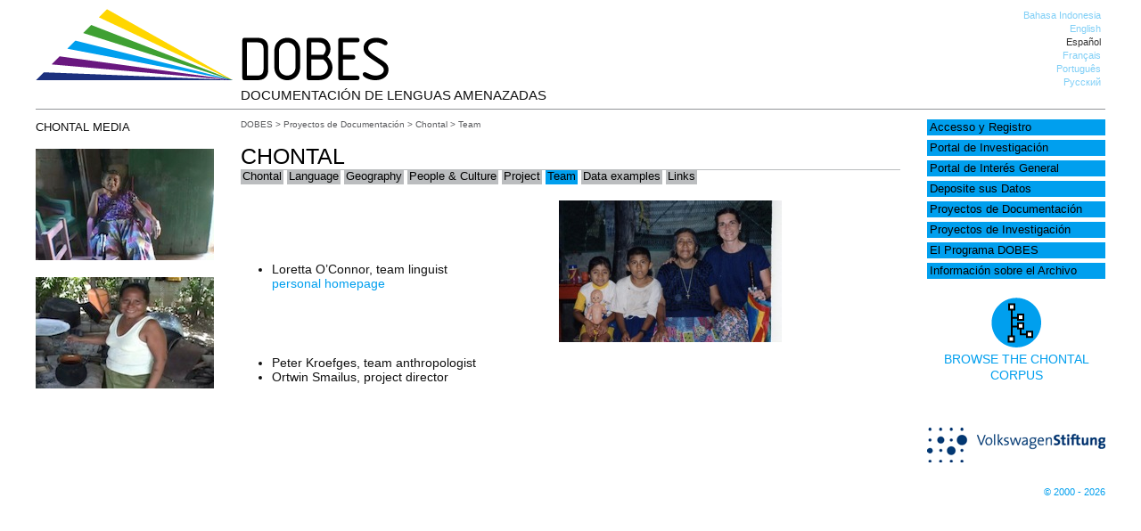

--- FILE ---
content_type: text/html; charset=UTF-8
request_url: https://dobes.mpi.nl/projects/chontal/team/?lang=es
body_size: 29511
content:
<!DOCTYPE html>
<html lang="es">
<head>
<meta charset="UTF-8" />
<title>Team - DOBES</title>
<link rel="profile" href="http://gmpg.org/xfn/11" />
<link rel="stylesheet" type="text/css" media="all" href="https://dobes.mpi.nl/wp-content/themes/dobes/style.css" />
<link rel="pingback" href="" />


<meta name='robots' content='index, follow, max-image-preview:large, max-snippet:-1, max-video-preview:-1' />
	<style>img:is([sizes="auto" i], [sizes^="auto," i]) { contain-intrinsic-size: 3000px 1500px }</style>
	
	<!-- This site is optimized with the Yoast SEO plugin v26.7 - https://yoast.com/wordpress/plugins/seo/ -->
	<link rel="canonical" href="https://dobes.mpi.nl/projects/chontal/team/" />
	<meta property="og:locale" content="es_ES" />
	<meta property="og:type" content="article" />
	<meta property="og:title" content="Team - DOBES" />
	<meta property="og:description" content="Loretta O’Connor, team linguistpersonal homepage Peter Kroefges, team anthropologist Ortwin Smailus, project director" />
	<meta property="og:url" content="https://dobes.mpi.nl/projects/chontal/team/" />
	<meta property="og:site_name" content="DOBES" />
	<meta property="article:modified_time" content="2013-11-14T14:19:52+00:00" />
	<meta property="og:image" content="https://dobes.mpi.nl/project_data/chontal/cho%2029.jpg" />
	<script type="application/ld+json" class="yoast-schema-graph">{"@context":"https://schema.org","@graph":[{"@type":"WebPage","@id":"https://dobes.mpi.nl/projects/chontal/team/","url":"https://dobes.mpi.nl/projects/chontal/team/","name":"Team - DOBES","isPartOf":{"@id":"https://dobes.mpi.nl/#website"},"datePublished":"2013-09-23T17:29:38+00:00","dateModified":"2013-11-14T14:19:52+00:00","breadcrumb":{"@id":"https://dobes.mpi.nl/projects/chontal/team/#breadcrumb"},"inLanguage":"es","potentialAction":[{"@type":"ReadAction","target":["https://dobes.mpi.nl/projects/chontal/team/"]}]},{"@type":"BreadcrumbList","@id":"https://dobes.mpi.nl/projects/chontal/team/#breadcrumb","itemListElement":[{"@type":"ListItem","position":1,"name":"Home","item":"https://dobes.mpi.nl/?lang=es"},{"@type":"ListItem","position":2,"name":"Documentation Projects","item":"https://dobes.mpi.nl/projects/"},{"@type":"ListItem","position":3,"name":"Chontal","item":"https://dobes.mpi.nl/projects/chontal/"},{"@type":"ListItem","position":4,"name":"Team"}]},{"@type":"WebSite","@id":"https://dobes.mpi.nl/#website","url":"https://dobes.mpi.nl/","name":"DOBES","description":"Documentación de Lenguas Amenazadas","potentialAction":[{"@type":"SearchAction","target":{"@type":"EntryPoint","urlTemplate":"https://dobes.mpi.nl/?s={search_term_string}"},"query-input":{"@type":"PropertyValueSpecification","valueRequired":true,"valueName":"search_term_string"}}],"inLanguage":"es"}]}</script>
	<!-- / Yoast SEO plugin. -->


<link rel="alternate" type="application/rss+xml" title="DOBES &raquo; Feed" href="https://dobes.mpi.nl/feed/?lang=es" />
<link rel="alternate" type="application/rss+xml" title="DOBES &raquo; Feed de los comentarios" href="https://dobes.mpi.nl/comments/feed/?lang=es" />
<script type="text/javascript">
/* <![CDATA[ */
window._wpemojiSettings = {"baseUrl":"https:\/\/s.w.org\/images\/core\/emoji\/15.0.3\/72x72\/","ext":".png","svgUrl":"https:\/\/s.w.org\/images\/core\/emoji\/15.0.3\/svg\/","svgExt":".svg","source":{"concatemoji":"https:\/\/dobes.mpi.nl\/wp-includes\/js\/wp-emoji-release.min.js?ver=6.7.4"}};
/*! This file is auto-generated */
!function(i,n){var o,s,e;function c(e){try{var t={supportTests:e,timestamp:(new Date).valueOf()};sessionStorage.setItem(o,JSON.stringify(t))}catch(e){}}function p(e,t,n){e.clearRect(0,0,e.canvas.width,e.canvas.height),e.fillText(t,0,0);var t=new Uint32Array(e.getImageData(0,0,e.canvas.width,e.canvas.height).data),r=(e.clearRect(0,0,e.canvas.width,e.canvas.height),e.fillText(n,0,0),new Uint32Array(e.getImageData(0,0,e.canvas.width,e.canvas.height).data));return t.every(function(e,t){return e===r[t]})}function u(e,t,n){switch(t){case"flag":return n(e,"\ud83c\udff3\ufe0f\u200d\u26a7\ufe0f","\ud83c\udff3\ufe0f\u200b\u26a7\ufe0f")?!1:!n(e,"\ud83c\uddfa\ud83c\uddf3","\ud83c\uddfa\u200b\ud83c\uddf3")&&!n(e,"\ud83c\udff4\udb40\udc67\udb40\udc62\udb40\udc65\udb40\udc6e\udb40\udc67\udb40\udc7f","\ud83c\udff4\u200b\udb40\udc67\u200b\udb40\udc62\u200b\udb40\udc65\u200b\udb40\udc6e\u200b\udb40\udc67\u200b\udb40\udc7f");case"emoji":return!n(e,"\ud83d\udc26\u200d\u2b1b","\ud83d\udc26\u200b\u2b1b")}return!1}function f(e,t,n){var r="undefined"!=typeof WorkerGlobalScope&&self instanceof WorkerGlobalScope?new OffscreenCanvas(300,150):i.createElement("canvas"),a=r.getContext("2d",{willReadFrequently:!0}),o=(a.textBaseline="top",a.font="600 32px Arial",{});return e.forEach(function(e){o[e]=t(a,e,n)}),o}function t(e){var t=i.createElement("script");t.src=e,t.defer=!0,i.head.appendChild(t)}"undefined"!=typeof Promise&&(o="wpEmojiSettingsSupports",s=["flag","emoji"],n.supports={everything:!0,everythingExceptFlag:!0},e=new Promise(function(e){i.addEventListener("DOMContentLoaded",e,{once:!0})}),new Promise(function(t){var n=function(){try{var e=JSON.parse(sessionStorage.getItem(o));if("object"==typeof e&&"number"==typeof e.timestamp&&(new Date).valueOf()<e.timestamp+604800&&"object"==typeof e.supportTests)return e.supportTests}catch(e){}return null}();if(!n){if("undefined"!=typeof Worker&&"undefined"!=typeof OffscreenCanvas&&"undefined"!=typeof URL&&URL.createObjectURL&&"undefined"!=typeof Blob)try{var e="postMessage("+f.toString()+"("+[JSON.stringify(s),u.toString(),p.toString()].join(",")+"));",r=new Blob([e],{type:"text/javascript"}),a=new Worker(URL.createObjectURL(r),{name:"wpTestEmojiSupports"});return void(a.onmessage=function(e){c(n=e.data),a.terminate(),t(n)})}catch(e){}c(n=f(s,u,p))}t(n)}).then(function(e){for(var t in e)n.supports[t]=e[t],n.supports.everything=n.supports.everything&&n.supports[t],"flag"!==t&&(n.supports.everythingExceptFlag=n.supports.everythingExceptFlag&&n.supports[t]);n.supports.everythingExceptFlag=n.supports.everythingExceptFlag&&!n.supports.flag,n.DOMReady=!1,n.readyCallback=function(){n.DOMReady=!0}}).then(function(){return e}).then(function(){var e;n.supports.everything||(n.readyCallback(),(e=n.source||{}).concatemoji?t(e.concatemoji):e.wpemoji&&e.twemoji&&(t(e.twemoji),t(e.wpemoji)))}))}((window,document),window._wpemojiSettings);
/* ]]> */
</script>
<style id='wp-emoji-styles-inline-css' type='text/css'>

	img.wp-smiley, img.emoji {
		display: inline !important;
		border: none !important;
		box-shadow: none !important;
		height: 1em !important;
		width: 1em !important;
		margin: 0 0.07em !important;
		vertical-align: -0.1em !important;
		background: none !important;
		padding: 0 !important;
	}
</style>
<link rel='stylesheet' id='wp-block-library-css' href='https://dobes.mpi.nl/wp-includes/css/dist/block-library/style.min.css?ver=6.7.4' type='text/css' media='all' />
<style id='classic-theme-styles-inline-css' type='text/css'>
/*! This file is auto-generated */
.wp-block-button__link{color:#fff;background-color:#32373c;border-radius:9999px;box-shadow:none;text-decoration:none;padding:calc(.667em + 2px) calc(1.333em + 2px);font-size:1.125em}.wp-block-file__button{background:#32373c;color:#fff;text-decoration:none}
</style>
<style id='global-styles-inline-css' type='text/css'>
:root{--wp--preset--aspect-ratio--square: 1;--wp--preset--aspect-ratio--4-3: 4/3;--wp--preset--aspect-ratio--3-4: 3/4;--wp--preset--aspect-ratio--3-2: 3/2;--wp--preset--aspect-ratio--2-3: 2/3;--wp--preset--aspect-ratio--16-9: 16/9;--wp--preset--aspect-ratio--9-16: 9/16;--wp--preset--color--black: #000000;--wp--preset--color--cyan-bluish-gray: #abb8c3;--wp--preset--color--white: #ffffff;--wp--preset--color--pale-pink: #f78da7;--wp--preset--color--vivid-red: #cf2e2e;--wp--preset--color--luminous-vivid-orange: #ff6900;--wp--preset--color--luminous-vivid-amber: #fcb900;--wp--preset--color--light-green-cyan: #7bdcb5;--wp--preset--color--vivid-green-cyan: #00d084;--wp--preset--color--pale-cyan-blue: #8ed1fc;--wp--preset--color--vivid-cyan-blue: #0693e3;--wp--preset--color--vivid-purple: #9b51e0;--wp--preset--gradient--vivid-cyan-blue-to-vivid-purple: linear-gradient(135deg,rgba(6,147,227,1) 0%,rgb(155,81,224) 100%);--wp--preset--gradient--light-green-cyan-to-vivid-green-cyan: linear-gradient(135deg,rgb(122,220,180) 0%,rgb(0,208,130) 100%);--wp--preset--gradient--luminous-vivid-amber-to-luminous-vivid-orange: linear-gradient(135deg,rgba(252,185,0,1) 0%,rgba(255,105,0,1) 100%);--wp--preset--gradient--luminous-vivid-orange-to-vivid-red: linear-gradient(135deg,rgba(255,105,0,1) 0%,rgb(207,46,46) 100%);--wp--preset--gradient--very-light-gray-to-cyan-bluish-gray: linear-gradient(135deg,rgb(238,238,238) 0%,rgb(169,184,195) 100%);--wp--preset--gradient--cool-to-warm-spectrum: linear-gradient(135deg,rgb(74,234,220) 0%,rgb(151,120,209) 20%,rgb(207,42,186) 40%,rgb(238,44,130) 60%,rgb(251,105,98) 80%,rgb(254,248,76) 100%);--wp--preset--gradient--blush-light-purple: linear-gradient(135deg,rgb(255,206,236) 0%,rgb(152,150,240) 100%);--wp--preset--gradient--blush-bordeaux: linear-gradient(135deg,rgb(254,205,165) 0%,rgb(254,45,45) 50%,rgb(107,0,62) 100%);--wp--preset--gradient--luminous-dusk: linear-gradient(135deg,rgb(255,203,112) 0%,rgb(199,81,192) 50%,rgb(65,88,208) 100%);--wp--preset--gradient--pale-ocean: linear-gradient(135deg,rgb(255,245,203) 0%,rgb(182,227,212) 50%,rgb(51,167,181) 100%);--wp--preset--gradient--electric-grass: linear-gradient(135deg,rgb(202,248,128) 0%,rgb(113,206,126) 100%);--wp--preset--gradient--midnight: linear-gradient(135deg,rgb(2,3,129) 0%,rgb(40,116,252) 100%);--wp--preset--font-size--small: 13px;--wp--preset--font-size--medium: 20px;--wp--preset--font-size--large: 36px;--wp--preset--font-size--x-large: 42px;--wp--preset--spacing--20: 0.44rem;--wp--preset--spacing--30: 0.67rem;--wp--preset--spacing--40: 1rem;--wp--preset--spacing--50: 1.5rem;--wp--preset--spacing--60: 2.25rem;--wp--preset--spacing--70: 3.38rem;--wp--preset--spacing--80: 5.06rem;--wp--preset--shadow--natural: 6px 6px 9px rgba(0, 0, 0, 0.2);--wp--preset--shadow--deep: 12px 12px 50px rgba(0, 0, 0, 0.4);--wp--preset--shadow--sharp: 6px 6px 0px rgba(0, 0, 0, 0.2);--wp--preset--shadow--outlined: 6px 6px 0px -3px rgba(255, 255, 255, 1), 6px 6px rgba(0, 0, 0, 1);--wp--preset--shadow--crisp: 6px 6px 0px rgba(0, 0, 0, 1);}:where(.is-layout-flex){gap: 0.5em;}:where(.is-layout-grid){gap: 0.5em;}body .is-layout-flex{display: flex;}.is-layout-flex{flex-wrap: wrap;align-items: center;}.is-layout-flex > :is(*, div){margin: 0;}body .is-layout-grid{display: grid;}.is-layout-grid > :is(*, div){margin: 0;}:where(.wp-block-columns.is-layout-flex){gap: 2em;}:where(.wp-block-columns.is-layout-grid){gap: 2em;}:where(.wp-block-post-template.is-layout-flex){gap: 1.25em;}:where(.wp-block-post-template.is-layout-grid){gap: 1.25em;}.has-black-color{color: var(--wp--preset--color--black) !important;}.has-cyan-bluish-gray-color{color: var(--wp--preset--color--cyan-bluish-gray) !important;}.has-white-color{color: var(--wp--preset--color--white) !important;}.has-pale-pink-color{color: var(--wp--preset--color--pale-pink) !important;}.has-vivid-red-color{color: var(--wp--preset--color--vivid-red) !important;}.has-luminous-vivid-orange-color{color: var(--wp--preset--color--luminous-vivid-orange) !important;}.has-luminous-vivid-amber-color{color: var(--wp--preset--color--luminous-vivid-amber) !important;}.has-light-green-cyan-color{color: var(--wp--preset--color--light-green-cyan) !important;}.has-vivid-green-cyan-color{color: var(--wp--preset--color--vivid-green-cyan) !important;}.has-pale-cyan-blue-color{color: var(--wp--preset--color--pale-cyan-blue) !important;}.has-vivid-cyan-blue-color{color: var(--wp--preset--color--vivid-cyan-blue) !important;}.has-vivid-purple-color{color: var(--wp--preset--color--vivid-purple) !important;}.has-black-background-color{background-color: var(--wp--preset--color--black) !important;}.has-cyan-bluish-gray-background-color{background-color: var(--wp--preset--color--cyan-bluish-gray) !important;}.has-white-background-color{background-color: var(--wp--preset--color--white) !important;}.has-pale-pink-background-color{background-color: var(--wp--preset--color--pale-pink) !important;}.has-vivid-red-background-color{background-color: var(--wp--preset--color--vivid-red) !important;}.has-luminous-vivid-orange-background-color{background-color: var(--wp--preset--color--luminous-vivid-orange) !important;}.has-luminous-vivid-amber-background-color{background-color: var(--wp--preset--color--luminous-vivid-amber) !important;}.has-light-green-cyan-background-color{background-color: var(--wp--preset--color--light-green-cyan) !important;}.has-vivid-green-cyan-background-color{background-color: var(--wp--preset--color--vivid-green-cyan) !important;}.has-pale-cyan-blue-background-color{background-color: var(--wp--preset--color--pale-cyan-blue) !important;}.has-vivid-cyan-blue-background-color{background-color: var(--wp--preset--color--vivid-cyan-blue) !important;}.has-vivid-purple-background-color{background-color: var(--wp--preset--color--vivid-purple) !important;}.has-black-border-color{border-color: var(--wp--preset--color--black) !important;}.has-cyan-bluish-gray-border-color{border-color: var(--wp--preset--color--cyan-bluish-gray) !important;}.has-white-border-color{border-color: var(--wp--preset--color--white) !important;}.has-pale-pink-border-color{border-color: var(--wp--preset--color--pale-pink) !important;}.has-vivid-red-border-color{border-color: var(--wp--preset--color--vivid-red) !important;}.has-luminous-vivid-orange-border-color{border-color: var(--wp--preset--color--luminous-vivid-orange) !important;}.has-luminous-vivid-amber-border-color{border-color: var(--wp--preset--color--luminous-vivid-amber) !important;}.has-light-green-cyan-border-color{border-color: var(--wp--preset--color--light-green-cyan) !important;}.has-vivid-green-cyan-border-color{border-color: var(--wp--preset--color--vivid-green-cyan) !important;}.has-pale-cyan-blue-border-color{border-color: var(--wp--preset--color--pale-cyan-blue) !important;}.has-vivid-cyan-blue-border-color{border-color: var(--wp--preset--color--vivid-cyan-blue) !important;}.has-vivid-purple-border-color{border-color: var(--wp--preset--color--vivid-purple) !important;}.has-vivid-cyan-blue-to-vivid-purple-gradient-background{background: var(--wp--preset--gradient--vivid-cyan-blue-to-vivid-purple) !important;}.has-light-green-cyan-to-vivid-green-cyan-gradient-background{background: var(--wp--preset--gradient--light-green-cyan-to-vivid-green-cyan) !important;}.has-luminous-vivid-amber-to-luminous-vivid-orange-gradient-background{background: var(--wp--preset--gradient--luminous-vivid-amber-to-luminous-vivid-orange) !important;}.has-luminous-vivid-orange-to-vivid-red-gradient-background{background: var(--wp--preset--gradient--luminous-vivid-orange-to-vivid-red) !important;}.has-very-light-gray-to-cyan-bluish-gray-gradient-background{background: var(--wp--preset--gradient--very-light-gray-to-cyan-bluish-gray) !important;}.has-cool-to-warm-spectrum-gradient-background{background: var(--wp--preset--gradient--cool-to-warm-spectrum) !important;}.has-blush-light-purple-gradient-background{background: var(--wp--preset--gradient--blush-light-purple) !important;}.has-blush-bordeaux-gradient-background{background: var(--wp--preset--gradient--blush-bordeaux) !important;}.has-luminous-dusk-gradient-background{background: var(--wp--preset--gradient--luminous-dusk) !important;}.has-pale-ocean-gradient-background{background: var(--wp--preset--gradient--pale-ocean) !important;}.has-electric-grass-gradient-background{background: var(--wp--preset--gradient--electric-grass) !important;}.has-midnight-gradient-background{background: var(--wp--preset--gradient--midnight) !important;}.has-small-font-size{font-size: var(--wp--preset--font-size--small) !important;}.has-medium-font-size{font-size: var(--wp--preset--font-size--medium) !important;}.has-large-font-size{font-size: var(--wp--preset--font-size--large) !important;}.has-x-large-font-size{font-size: var(--wp--preset--font-size--x-large) !important;}
:where(.wp-block-post-template.is-layout-flex){gap: 1.25em;}:where(.wp-block-post-template.is-layout-grid){gap: 1.25em;}
:where(.wp-block-columns.is-layout-flex){gap: 2em;}:where(.wp-block-columns.is-layout-grid){gap: 2em;}
:root :where(.wp-block-pullquote){font-size: 1.5em;line-height: 1.6;}
</style>
<link rel='stylesheet' id='page-list-style-css' href='https://dobes.mpi.nl/wp-content/plugins/page-list/css/page-list.css?ver=5.9' type='text/css' media='all' />
<script type="text/javascript" src="https://dobes.mpi.nl/wp-content/uploads/jw-player-plugin-for-wordpress/player/jwplayer.js?ver=6.7.4" id="jw-embedder-js"></script>
<link rel="https://api.w.org/" href="https://dobes.mpi.nl/wp-json/" /><link rel="alternate" title="JSON" type="application/json" href="https://dobes.mpi.nl/wp-json/wp/v2/pages/1105" /><link rel="EditURI" type="application/rsd+xml" title="RSD" href="https://dobes.mpi.nl/xmlrpc.php?rsd" />
<meta name="generator" content="WordPress 6.7.4" />
<link rel='shortlink' href='https://dobes.mpi.nl/?p=1105' />
<link rel="alternate" title="oEmbed (JSON)" type="application/json+oembed" href="https://dobes.mpi.nl/wp-json/oembed/1.0/embed?url=https%3A%2F%2Fdobes.mpi.nl%2Fprojects%2Fchontal%2Fteam%2F%3Flang%3Des" />
<link rel="alternate" title="oEmbed (XML)" type="text/xml+oembed" href="https://dobes.mpi.nl/wp-json/oembed/1.0/embed?url=https%3A%2F%2Fdobes.mpi.nl%2Fprojects%2Fchontal%2Fteam%2F%3Flang%3Des&#038;format=xml" />
<style type="text/css">
.qtranxs_flag_id {background-image: url(https://dobes.mpi.nl/wp-content/plugins/qtranslate-x/flags/id.png); background-repeat: no-repeat;}
.qtranxs_flag_en {background-image: url(https://dobes.mpi.nl/wp-content/plugins/qtranslate-x/flags/gb.png); background-repeat: no-repeat;}
.qtranxs_flag_es {background-image: url(https://dobes.mpi.nl/wp-content/plugins/qtranslate-x/flags/es.png); background-repeat: no-repeat;}
.qtranxs_flag_fr {background-image: url(https://dobes.mpi.nl/wp-content/plugins/qtranslate-x/flags/fr.png); background-repeat: no-repeat;}
.qtranxs_flag_pt {background-image: url(https://dobes.mpi.nl/wp-content/plugins/qtranslate-x/flags/br.png); background-repeat: no-repeat;}
.qtranxs_flag_ru {background-image: url(https://dobes.mpi.nl/wp-content/plugins/qtranslate-x/flags/ru.png); background-repeat: no-repeat;}
</style>
<link hreflang="id" href="https://dobes.mpi.nl/projects/chontal/team/?lang=id" rel="alternate" />
<link hreflang="en" href="https://dobes.mpi.nl/projects/chontal/team/?lang=en" rel="alternate" />
<link hreflang="es" href="https://dobes.mpi.nl/projects/chontal/team/?lang=es" rel="alternate" />
<link hreflang="fr" href="https://dobes.mpi.nl/projects/chontal/team/?lang=fr" rel="alternate" />
<link hreflang="pt" href="https://dobes.mpi.nl/projects/chontal/team/?lang=pt" rel="alternate" />
<link hreflang="ru" href="https://dobes.mpi.nl/projects/chontal/team/?lang=ru" rel="alternate" />
<link hreflang="x-default" href="https://dobes.mpi.nl/projects/chontal/team/" rel="alternate" />
<meta name="generator" content="qTranslate-X 3.4.6.8" />
</head>

<body class="page-template page-template-project_page page-template-project_page-php page page-id-1105 page-child parent-pageid-1097">

<div id="container">
<div id="header">
<div id="logo">
<a href="https://dobes.mpi.nl/"><img src="https://dobes.mpi.nl/wp-content/themes/dobes/images/dobes_logo.png" class="header-img" alt="Home" /></a>
</div>

<div id="header-right" class="widget-area" role="complementary">
			<ul class="xoxo">

			<style type="text/css">
.qtranxs_widget ul { margin: 0; }
.qtranxs_widget ul li
{
display: list-item; /* horizontal list, use "list-item" or other appropriate value for vertical list */
list-style-type: none; /* use "initial" or other to enable bullets */
margin: 0 5px 0 0; /* adjust spacing between items */
opacity: 0.5;
-o-transition: 1s ease opacity;
-moz-transition: 1s ease opacity;
-webkit-transition: 1s ease opacity;
transition: 1s ease opacity;
}
//.qtranxs_widget ul li span { margin: 0 5px 0 0; } /* other way to control spacing */
.qtranxs_widget ul li.active { opacity: 0.8; }
.qtranxs_widget ul li:hover { opacity: 1; }
.qtranxs_widget img { box-shadow: none; vertical-align: middle; }
.qtranxs_flag { height:12px; width:18px; display:block; }
.qtranxs_flag_and_text { padding-left:20px; }
.qtranxs_flag span { display:none; }</style>
<li id="qtranslate-3" class="widget-container qtranxs_widget">
<ul class="language-chooser language-chooser-text qtranxs_language_chooser" id="qtranslate-3-chooser">
<li class="lang-id"><a href="https://dobes.mpi.nl/projects/chontal/team/?lang=id" hreflang="id" title="Bahasa Indonesia (id)" class="qtranxs_text qtranxs_text_id"><span>Bahasa Indonesia</span></a></li>
<li class="lang-en"><a href="https://dobes.mpi.nl/projects/chontal/team/?lang=en" hreflang="en" title="English (en)" class="qtranxs_text qtranxs_text_en"><span>English</span></a></li>
<li class="lang-es active"><a href="https://dobes.mpi.nl/projects/chontal/team/?lang=es" hreflang="es" title="Español (es)" class="qtranxs_text qtranxs_text_es"><span>Español</span></a></li>
<li class="lang-fr"><a href="https://dobes.mpi.nl/projects/chontal/team/?lang=fr" hreflang="fr" title="Français (fr)" class="qtranxs_text qtranxs_text_fr"><span>Français</span></a></li>
<li class="lang-pt"><a href="https://dobes.mpi.nl/projects/chontal/team/?lang=pt" hreflang="pt" title="Português (pt)" class="qtranxs_text qtranxs_text_pt"><span>Português</span></a></li>
<li class="lang-ru"><a href="https://dobes.mpi.nl/projects/chontal/team/?lang=ru" hreflang="ru" title="Русский (ru)" class="qtranxs_text qtranxs_text_ru"><span>Русский</span></a></li>
</ul><div class="qtranxs_widget_end"></div>
</li>			</ul>
</div><!-- #primary .widget-area -->
<div id="tagline">

Documentación de Lenguas Amenazadas</div>

</div>

<div id="left-sidebar">

		<div id="sidebar" class="widget-area" role="complementary">
			<div id="appetizers">

<h4 class="appetizers_header">Chontal media</h4>
<div class='alink'><a href='https://dobes.mpi.nl/media?mfile=midwife_video&amp;type=3&amp;project=chontal&amp;lang=es' title='View this video file' class='gallerypic'>
<img src='https://dobes.mpi.nl/appetizers/chontal/mini/midwife_video.jpg' alt='midwife_video' class='appetizer' />
<img class="alink" src="https://dobes.mpi.nl/pic/play_w.png" alt="Video playback symbol" /></a>
</div>
<div class='alink'><a href='https://dobes.mpi.nl/media?mfile=kitchen&amp;type=3&amp;project=chontal&amp;lang=es' title='View this video file' class='gallerypic'>
<img src='https://dobes.mpi.nl/appetizers/chontal/mini/kitchen.jpg' alt='kitchen' class='appetizer' />
<img class="alink" src="https://dobes.mpi.nl/pic/play_w.png" alt="Video playback symbol" /></a>
</div><br />
</div>
		</div><!-- #primary .widget-area -->

</div><div id="right-sidebar">

		<div id="sidebar" class="widget-area" role="complementary">
			<ul class="xoxo">
<!--
<div class="quicksearch">
<ul>
<li>
<div id="imdi-archive-search-plugin-query" class="quicksearch">
<div id="imdi_archive_search_plugin_object">
<div id="search-area" class="left">
<form id="imdi-search-form">
<input type="text" value="1839/00-0000-0000-0005-831C-C" name="imdi_query_topnode" id="imdi_query_topnode" style="display:none;" />
<input type="text" id="imdi-query-value" size="25" name="imdi-query-value" value="" placeholder="Type your search term here" />
<input type="submit" id="query-api" href="#" value="Search the Chontal corpus" />
<br/>
<input type="checkbox" name="show_only_accessible" id="show_only_accessible" value="true" onchange="set_check();" />
<span id="show_only_accessible_text"> Show only results that are accessible to me</span>
<input type="hidden" id="queried_project" name="queried_project" value="chontal"></form>
</div>
</div>
</div>
</li>

</ul>
</div>
<br/>
<br/>
-->

			<li id="advanced_menu-2" class="widget-container widget_advanced_menu"><div class="menu-main-menu-container"><ul id="menu-main-menu" class="menu"><li id="menu-item-1907" class="menu-item menu-item-type-post_type menu-item-object-page menu-item-1907"><a href="https://dobes.mpi.nl/access_registration/?lang=es">Accesso y Registro</a></li>
<li id="menu-item-1904" class="menu-item menu-item-type-post_type menu-item-object-page menu-item-has-children menu-item-1904"><a href="https://dobes.mpi.nl/research/?lang=es">Portal de Investigación</a></li>
<li id="menu-item-1906" class="menu-item menu-item-type-post_type menu-item-object-page menu-item-has-children menu-item-1906"><a href="https://dobes.mpi.nl/general/?lang=es">Portal de Interés General</a></li>
<li id="menu-item-1908" class="menu-item menu-item-type-post_type menu-item-object-page menu-item-1908"><a href="https://dobes.mpi.nl/deposit-your-data/?lang=es">Deposite sus Datos</a></li>
<li id="menu-item-1909" class="menu-item menu-item-type-post_type menu-item-object-page current-page-ancestor menu-item-1909"><a href="https://dobes.mpi.nl/projects/?lang=es">Proyectos de Documentación</a></li>
<li id="menu-item-1903" class="menu-item menu-item-type-post_type menu-item-object-page menu-item-1903"><a href="https://dobes.mpi.nl/research-projects/?lang=es">Proyectos de Investigación</a></li>
<li id="menu-item-1910" class="menu-item menu-item-type-post_type menu-item-object-page menu-item-has-children menu-item-1910"><a href="https://dobes.mpi.nl/dobesprogramme/?lang=es">El Programa DOBES</a></li>
<li id="menu-item-1905" class="menu-item menu-item-type-post_type menu-item-object-page menu-item-has-children menu-item-1905"><a href="https://dobes.mpi.nl/archive_info/?lang=es">Información sobre el Archivo</a></li>
</ul></div></li>			</ul>
		<div id="link-to-archive">
		<a href='https://hdl.handle.net/
		1839/00-0000-0000-0005-831C-C		' target='_blank'>		<img src="https://dobes.mpi.nl/wp-content/themes/dobes/images/archive.png"><br/>
		Browse the 
		Chontal corpus		</a>
		</div>	
		<div id="vw-logo">
		<a href="https://www.volkswagenstiftung.de/en/funding/documentation-of-endangered-languages" target="_blank"><img src="https://dobes.mpi.nl/wp-content/themes/dobes/images/VWSLogo.png" width="200px" /></a>
		</div>
		<div id="copyright">
		<a href="https://dobes.mpi.nl/copyright">© 2000 - 2026</a>
		</div> 
		</div><!-- #primary .widget-area -->

</div>

<div id="content-container">

<div class="breadcrumbs">
    <a title="Go to DOBES." href="https://dobes.mpi.nl" class="home">DOBES</a> &gt; <a title="Go to Proyectos de Documentación." href="https://dobes.mpi.nl/projects/?lang=es" class="post post-page">Proyectos de Documentación</a> &gt; <a title="Go to Chontal." href="https://dobes.mpi.nl/projects/chontal/?lang=es" class="post post-page">Chontal</a> &gt; Team</div>

<div id="content" class="project_page">
<h2 class="entry-title">Chontal</h2>
<div id="horizontal_menu">
<ul class="h_menu mlink"><li class="page_item page-item-1097 current_page_ancestor current_page_parent"><a href="https://dobes.mpi.nl/projects/chontal/?lang=es">Chontal</a></li>
<li class="page_item page-item-1101"><a href="https://dobes.mpi.nl/projects/chontal/language/?lang=es">Language</a></li>
<li class="page_item page-item-1099"><a href="https://dobes.mpi.nl/projects/chontal/geography/?lang=es">Geography</a></li>
<li class="page_item page-item-1103"><a href="https://dobes.mpi.nl/projects/chontal/people/?lang=es">People &#038; Culture</a></li>
<li class="page_item page-item-1104"><a href="https://dobes.mpi.nl/projects/chontal/project/?lang=es">Project</a></li>
<li class="page_item page-item-1105 current_page_item"><a href="https://dobes.mpi.nl/projects/chontal/team/?lang=es" aria-current="page">Team</a></li>
<li class="page_item page-item-1098"><a href="https://dobes.mpi.nl/projects/chontal/data/?lang=es">Data examples</a></li>
<li class="page_item page-item-1102"><a href="https://dobes.mpi.nl/projects/chontal/links/?lang=es">Links</a></li>
</ul></div>


				<div id="post-1105" class="post-1105 page type-page status-publish hentry">

					<div class="entry-content">
						<div class="entry-content">
<ul style="width:23em;margin-top:75px;float:left;">
<li>Loretta O’Connor, team linguist<br /><a href="http://home.planet.nl/%7Ewal00674/loretta_oconnor.html" onclick="javascript:_gaq.push(['_trackEvent','outbound-article','http://home.planet.nl']);">personal homepage</a></li>
</ul>
<p><img decoding="async" src="/project_data/chontal/cho%2029.jpg" alt="Loretta O’Connor with Chontal family"/></p>
<ul>
<li>Peter Kroefges, team anthropologist</li>
<li>Ortwin Smailus, project director</li>
</ul>
</div>
																	</div><!-- .entry-content -->
				</div><!-- #post-## -->
				
				
				
			
			</div><!-- #content -->
		</div><!-- #content-container -->


<div id="footer" role="contentinfo">
		<div id="colophon">


			<div id="site-info">
								
			</div><!-- #site-info -->
				
                <div id="site-generator">

                </div><!-- #site-generator -->

		</div><!-- #colophon -->
	</div><!-- #footer -->

</div><!-- #container -->



<script type="text/javascript" src="https://dobes.mpi.nl/wp-includes/js/comment-reply.min.js?ver=6.7.4" id="comment-reply-js" async="async" data-wp-strategy="async"></script>
</body>
</html>